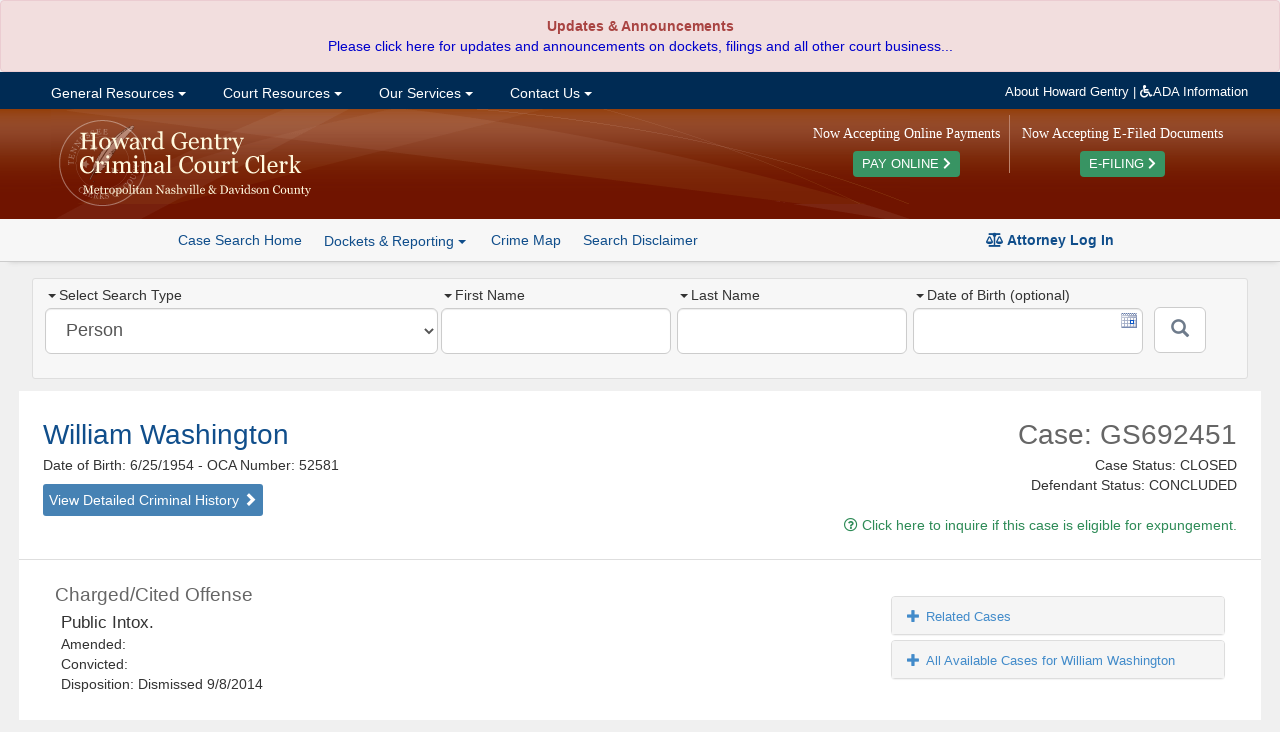

--- FILE ---
content_type: text/html; charset=utf-8
request_url: https://sci.ccc.nashville.gov/Search/CaseSearchDetails/1744727%5E4115632%5ECJIS/WILLIAM%5EWASHINGTON%5E06251954%5E52581/
body_size: 13257
content:
<!DOCTYPE html>
<html lang="en-US">
<head>
    <meta charset="utf-8" />
    <title>Details for Case: GS692451</title>

    <meta http-equiv="X-UA-Compatible" content="IE=Edge">
    <meta name="ROBOTS" content="NOARCHIVE" />
    <meta name="GOOGLEBOT" content="NOARCHIVE" />
    <meta name="msvalidate.01" content="9ABDA4069A55448DB5BCBFAA9135A271" />
    <link href="//netdna.bootstrapcdn.com/bootstrap/3.3.7/css/bootstrap.min.css" rel="stylesheet"/>

    <link href="/Content/themes/base/css?v=cCf_TYdOZn3cWs8Bu0ERnlo94fByyMpOIWiCTlckQ1U1" rel="stylesheet"/>

    <link href="/Content/yui-grids/css?v=_dG7Sm33SP-0VVLQtmXDRigYNiCCa8IS0jQm2lQW2tU1" rel="stylesheet"/>

    <link href="/Content/bvalidator?v=lrto5BDqgQwdZ_1wEtEHQi4RctfSG1Cp27BUbCShW9A1" rel="stylesheet"/>

    <link href="/Content/ccc/PublicCaseSearch_CCC-core?v=NGFuIYUuR3qk0cUZ5Sva5cSplXs4ULln6miPO5Fyx4s1" rel="stylesheet"/>

    <script src="//kit.fontawesome.com/b27f18a9ca.js" crossorigin="anonymous"></script>
    <script src="//code.jquery.com/jquery-1.10.2.min.js"></script>

    <script src="//code.jquery.com/ui/1.10.3/jquery-ui.min.js"></script>

    <script src="/bundles/jquery-unobtrusive?v=NoP57Bv5s_LS3QTJpKR8tiwyTwVmMiSBaUdDWF50NQ81"></script>

    <script src="//netdna.bootstrapcdn.com/bootstrap/3.3.7/js/bootstrap.min.js"></script>

    <script src="/bundles/Scripts/ccc/FormValidation?v=5XZt2AldZ3qtoP6kBfJM08ylN4MArM6tQz_wyGtb_YE1"></script>

    <script src="/Scripts/DataTables-1.9.4/media/js/jquery.dataTables.js"></script>

    <script src="//cdnjs.cloudflare.com/ajax/libs/moment.js/2.8.4/moment.min.js"></script>
    <script src="//cdn.datatables.net/plug-ins/1.10.12/sorting/datetime-moment.js"></script>
    <link href="//cdn-images.mailchimp.com/embedcode/horizontal-slim-10_7.css" rel="stylesheet" type="text/css" />
    <script src="/bundles/Scripts/ccc?v=qC4GM-KPfvFfO_aFog-jm10gkgTbkEKUmQg8-lxscc41"></script>



    <link rel="apple-touch-icon" sizes="76x76" href="/Content/ccc/images/icons/apple-touch-icon.png">
    <link rel="icon" type="image/png" href="/Content/ccc/images/icons/favicon-32x32.png" sizes="32x32">
    <link rel="icon" type="image/png" href="/Content/ccc/images/icons/favicon-16x16.png" sizes="16x16">
    <link rel="manifest" href="/Content/ccc/images/icons/manifest.json">
    <link rel="mask-icon" href="/Content/ccc/images/icons/safari-pinned-tab.svg" color="#5bbad5">
    <meta name="theme-color" content="#ffffff">
<!-- G4 Property-->
<!-- Google tag (gtag.js) -->
<script async src="https://www.googletagmanager.com/gtag/js?id=G-6Y9H8JMZ4H"></script>
<script>
    window.dataLayer = window.dataLayer || [];
    function gtag() { dataLayer.push(arguments); }
    gtag('js', new Date());

    gtag('config', 'G-6Y9H8JMZ4H');
</script>

</head>

<!--[if lt IE 8]>
<link href="/Content/ccc/ie7-and-down.css" rel="stylesheet" />
<![endif]-->
<!--[if IE 8]>
<link href="/Content/ccc/ie8.css" rel="stylesheet" />
<![endif]-->



<body>

<div id="Announcement">
    <div id="announcement">
        <div class="widget alert alert-danger" role="alert">
            <p style="text-align: center;">
                <strong>
                    Updates &amp; Announcements<br />
                </strong><a href="https://ccc.nashville.gov/announcements/">Please click here for updates and announcements on dockets, filings and all other court business...</a>
            </p>
        </div>
    </div>
</div>
<div id="nav-wrapper">

    <div class="yui3-g">

        <div id="nav-center">

            <div class="yui3-u-2-3">
                <div id="nav-container">
                    <!-- Menu -->
                    <ul class="nav navbar-nav">
                        <li class="dropdown">
                            <a href="#" class="dropdown-toggle" data-toggle="dropdown">&nbsp;General Resources <span class="caret"></span></a>
                            <ul class=" dropdown-menu">
                                <li><a title="Staff Directory" href="https://ccc.nashville.gov/general-resources/staff-directory/">Staff Directory</a></li>
                                <li><a title="FAQ&#039;s" href="https://ccc.nashville.gov/general-resources/faqs/">FAQ&#8217;s</a></li>
                                <li><a title="Useful Links" href="https://ccc.nashville.gov/general-resources/useful-links/">Useful Links</a></li>
                                <li><a title="Dockets &amp; Reporting" href="https://sci.ccc.nashville.gov/Reporting">Dockets &#038; Reporting</a></li>
                                <li><a title="General Sessions Court Schedule" href="http://gscourt.nashville.gov/general-information/court-schedule/">General Sessions Court Schedule</a></li>
                                <li><a title="Jail Docket Schedule" href="https://ccc.nashville.gov/general-resources/jail-docket-schedule/">Jail Docket Schedule</a></li>
                                <li><a title="Court Parking &amp; Directions" href="https://ccc.nashville.gov/general-resources/court-parking-directions/">Court Parking &#038; Directions</a></li>
                                <li><a title="Download Forms" href="https://ccc.nashville.gov/general-resources/forms/">Download Forms</a></li>
                            </ul>
                        </li>

                        <li class="dropdown">
                            <a href="#" class="dropdown-toggle" data-toggle="dropdown">&nbsp;Court Resources <span class="caret"></span></a>
                            <ul class=" dropdown-menu">
                                <li><a title="Search Case Information" href="https://sci.ccc.nashville.gov/">Search Case Information</a></li>
                                
                                <li><a title="Rules &amp; Procedures" href="https://ccc.nashville.gov/court-resources/rules-procedures/">Rules &#038; Procedures</a></li>
                                <li><a title="Rules &amp; Procedures" href="https://efile.nashville.gov/">E-Filing</a></li>
                            </ul>
                        </li>


                        <li class="dropdown">
                            <a href="#" class="dropdown-toggle" data-toggle="dropdown">&nbsp;Our Services <span class="caret"></span></a>
                            <ul class=" dropdown-menu">
                                <li><a title="Public Records Request" href="https://ccc.nashville.gov/public-records-request/">Public Records Request</a></li>
                                <li><a title="Metro Council Reports" href="https://ccc.nashville.gov/metro-council-reports/">Metro Council Reports</a></li>
                                <li><a title="Criminal Background Checks" href="https://ccc.nashville.gov/about-our-services/criminal-background-checks/">Criminal Background Checks</a></li>
                                <li><a title="Expungement Information" href="https://ccc.nashville.gov/about-our-services/expungement-information/">Expungement Information</a></li>
                                <li><a title="Preliminary Hearing Information" href="https://ccc.nashville.gov/about-our-services/preliminary-hearing-information/">Preliminary Hearing Information</a></li>
                                <li><a title="Drivers License Information" href="https://ccc.nashville.gov/general-resources/faqs/">Drivers License Information</a></li>
                                <li><a title="Pay Court Costs & Other Fees" href="https://ccc.nashville.gov/payment/">Make Payments Online </a></li>
                                <li><a title="Payment Information" href="https://ccc.nashville.gov/about-our-services/payment-information/">Payment Information</a></li>
                            </ul>
                        </li>


                        <li class="dropdown">
                            <a href="#" class="dropdown-toggle" data-toggle="dropdown">&nbsp;Contact Us <span class="caret"></span></a>
                            <ul class=" dropdown-menu">
                                <li><a title="About Howard Gentry" href="https://ccc.nashville.gov/howard-gentry/">About Howard Gentry</a></li>
                                <li><a title="Contact the Clerk" href="https://ccc.nashville.gov/contact-us/contact-the-clerk/">Contact the Clerk</a></li>
                                <li><a title="E-Blast" href="https://ccc.nashville.gov/subscribe-to-our-mailing-list/">Subscribe to Our Mailing List</a></li>
                                <li><a title="A.D.A Information" href="http://gscourt.nashville.gov/general-information/a-d-a-information/">A.D.A Information</a></li>
                            </ul>
                        </li>

                    </ul>

                    <!--/nav-->
                </div>
                <!--/nav-container-->
            </div>

            <div class="yui3-u-1-3">
                <ul id="top-band-links">
                    <li><a href="https://ccc.nashville.gov/howard-gentry/">About Howard Gentry</a></li>
                    <li> | </li>
                    <li><a target="_blank" href="http://gscourt.nashville.gov/general-information/a-d-a-information/"><i class="fa fa-wheelchair"></i>ADA Information</a></li>
                </ul>
            </div>
            <!--/1-4-->

        </div>

    </div>
</div>



<!-- Header -->
<div id="header-wrapper">

    <div class="yui3-g">
        <div id="header">
            <div class="yui3-u-1-3">
                <a href="https://ccc.nashville.gov/">
                    <img src="/Content/ccc/images/ccc-logo.png" alt="Criminal Court Clerk Logo" />
                </a>
            </div>
            <div class="yui3-u-2-3">

                <div id="home-efile-container" style="float:right;text-align:center;margin: 0 6px;">

                    <span class="home-efile-message" style="color: #FFF;font-family: Georgia, Times, Times New Roman, serif;font-size: 14px;font-style: normal;display:block;margin: 9px 0px;">Now Accepting E-Filed Documents</span>

                    <a href="https://efile.nashville.gov/" style="margin-top:6px;background:#389463;padding: 6px 9px; color: #FFF;-webkit-border-radius: 4px;-moz-border-radius: 4px;border-radius: 4px;font-size: 90%;">E-FILING <i class="fa fa-chevron-right" aria-hidden="true"></i></a>

                </div>

                <div id="home-payment-container" style="float:right;text-align:center;margin: 0 6px;padding-right: 9px;border-right: solid 1px #bc836c;">

                    <span class="home-payment-message" style="color: #FFF;font-family: Georgia, Times, Times New Roman, serif;font-size: 14px;font-style: normal;display:block;margin: 9px 0px;">Now Accepting Online Payments</span>

                    <a href="https://ccc.nashville.gov/payment/" style="margin-top:6px;background:#389463;padding: 6px 9px; color: #FFF;-webkit-border-radius: 4px;-moz-border-radius: 4px;border-radius: 4px;font-size: 90%;">PAY ONLINE <i class="fa fa-chevron-right" aria-hidden="true"></i></a>

                </div>

            </div>
        </div>

    </div>

        <div id="button-bar">
            <div class="center">

                <ul class="sub-nav-list">

                    <li><a class="button-bar-a-button" href="/Search/Search">Case Search Home</a></li>
                    <li>
                        <div class="btn-group">
                            <a role="button" class="case-search-sub-nav-dropdown dropdown-toggle" data-toggle="dropdown">
                                Dockets & Reporting  <span class="caret"></span>
                            </a>
                            <ul class="dropdown-menu">
                                <li><a href="/Reporting/GeneralSessionsScheduledAppearance">General Sessions Scheduled Appearance List</a></li>
                                <li><a href="/Reporting/TrialCourtScheduledAppearance">Trial Court Criminal Dockets</a></li>
                                <li><a href="/Reporting/ReviewDocketList">Review Docket List</a></li>
                                <li class="divider"></li>
                                <li><a href="/Reporting/DefendantBondMailingAddresses">Defendant Bond Mailing Addresses</a></li>
                                <li><a href="/Reporting/BondCompanyAppearance">Bond Company Appearance Report</a></li>
                                <li><a href="/Reporting/AttorneyClientCalendar">Attorney Client Calendar</a></li>
                            </ul>
                        </div>
                    </li>
                    <li><a href="/CrimeMap/Index">Crime Map</a></li>
                    <li><a href="javascript: void(0)" rel="search-disclaimer" data-toggle="popover" title="Search Disclaimer" data-contentwrapper="#search-disclaimer">Search Disclaimer</a></li>
                    <li>                    


</li>
                </ul>
                <span id="search-help-links">
                        <a href="/auth/"><i class="fas fa-balance-scale"></i><strong> Attorney Log In</strong></a>
                </span>
            </div>

        </div>
        <!--/#button-bar -->

</div>
<!--/header-wrapper-->


    <div id="main">
        



<div class="yui3-g">

    <div id="search-container">


        <div class="yui3-u-1-3">
            <div class="search-type-wrapper">
                <label><span class="caret"></span>Select Search Type </label>
                <select id="search-type" class="search-type form-control input-lg">
                    <option value="Name">Person</option>
                    <option value="Warrant">Case Number</option>

                    <option value="Complaint">Complaint/Incident Number</option>
                </select>
            </div>

        </div>

        <div class="yui3-u-2-3">

            <div id="Name" class="aform">
<form action="/Search/Search" class="validate" id="name-search-form" method="post" role="form">    <div class="yui3-g">

            <div class="yui3-u-7-24">
                <div class="name-search-field-wrapper">
                    <label for="firstName"><span class="caret"></span>First Name </label>
                    <input class="form-control input-lg" id="firstName" name="firstName" type="text" data-bvalidator-msg="Please enter a first name. A minimum of 2 letters is required." data-bvalidator="required,minlength[2],alpha" />
                </div>
            </div>
            <div class="yui3-u-7-24">
                <div class="name-search-field-wrapper">
                    <label for="lastName"><span class="caret"></span>Last Name </label>
                    <input class="form-control input-lg" id="lastName" name="lastName" type="text" data-bvalidator-msg="Please enter a last name." data-bvalidator="required,minlength[1]" />
                </div>
            </div>
            <div class="yui3-u-7-24">
                <div class="name-search-field-wrapper">
                    <label  for="birthday"><span class="caret"></span>Date of Birth (optional) </label>
                    <input class="form-control input-lg datepicker" type="text" id="birthday" name="birthday" data-bvalidator="date[mm/dd/yyyy]"  />
                </div>

            </div>
            <div class="yui3-u-1-12">

                <button class="btn btn-default btn-lg" type="submit" id="case-search-button" aria-label="Submit"><span class="glyphicon glyphicon-search"></span></button>

            </div>
        </div>
</form>
            </div>
            <div id="Warrant" class="aform hide">
<form action="/Search/SearchWarrant" class="form-inline validate" id="warrant-search-form" method="post" role="form">    <div class="yui3-g">

        <div class="yui3-u-7-8">
            <div class="field-wrapper">
                <label for="warrantNumber"><span class="caret"></span>Case Number </label>
                <input class="form-control input-lg" id="warrantNumber" name="warrantNumber" type="text" data-bvalidator-msg="Please enter a valid Warrant or Ticket number. A minimum of three characters is required." data-bvalidator="minlength[3],required" />
            </div>
        </div>
        <div class="yui3-u-1-8">
            <button class="btn btn-default btn-lg" type="submit" id="case-search-button" aria-label="Submit"><span class="glyphicon glyphicon-search"></span></button>
        </div>


    </div>
</form>


            </div>
            <div id="CriminalCase" class="aform hide">
<form action="/Search/SearchCriminalCase" class="form-inline validate" id="search-form" method="post" role="form">    <div class="yui3-g">

        <div class="yui3-u-7-24">
            <div class="name-search-field-wrapper">
                <label for="Part1"><span class="caret"></span>Criminal Case Number </label>
                <input class="form-control input-lg" id="Part1" name="Part1" type="text" data-bvalidator-msg="Please enter a valid 4 digit year, as in YYYY (ex. 1967)." data-bvalidator="required,number,minlength[4]" />
            </div>
        </div>
        <div class="yui3-u-7-24">
            <div class="name-search-field-wrapper">
                <label for="Part2">Part2</label>
                <input class="form-control input-lg" id="Part2" name="Part2" type="text" />
            </div>
        </div>
        <div class="yui3-u-7-24">
            <div class="name-search-field-wrapper">

                <label for="Part3">Part 3</label>
                <input class="form-control input-lg" id="Part3" name="Part3" type="text" />

            </div>
        </div>
        <div class="yui3-u-1-12">

            <button class="btn btn-default btn-lg" type="submit" id="case-search-button" aria-label="Submit"><span class="glyphicon glyphicon-search"></span></button>

        </div>
    </div>    
</form>
            </div>
            <div id="Complaint" class="aform hide">
<form action="/Search/SearchComplaintNumber" class="form-inline validate" id="complaint-search-form" method="post" role="form">    <div class="yui3-g">
        <div class="yui3-u-7-8">
            <div class="yui3-g">
                <div class="yui3-u-1-2">
                    <div class="field-wrapper">
                        <label for="ComplaintYear"><span class="caret"></span>Complaint Year </label>
                        <input class="form-control input-lg" id="ComplaintYear" name="ComplaintYear" type="text"  data-bvalidator-msg="Please enter a valid 4 digit year, as in YYYY (ex. 1967)." data-bvalidator="required,number,minlength[4]" />
                    </div>
                </div>
                <div class="yui3-u-1-2">
                    <div class="field-wrapper">
                        <label for="ComplaintNumber"><span class="caret"></span>Complaint Number </label>
                        <input class="form-control input-lg" id="ComplaintNumber" name="ComplaintNumber" type="text" data-bvalidator-msg="Please enter a valid complaint number." data-bvalidator="required,number,maxlength[7]" />
                    </div>
                </div>
            </div>
        </div>
        <div class="yui3-u-1-8">

            <button class="btn btn-default btn-lg" type="submit" id="case-search-button"  aria-label="Submit"><span class="glyphicon glyphicon-search"></span></button>

        </div>
    </div>    
</form>
            </div>


        </div>


    </div>
    <!--/search-container-->

</div>


        





    <div class="yui3-g">
        <div class="case-details-header">
            <div class="yui3-u-1-2">
                <div class="results-title">
                        <a href="/Search/CriminalHistory?P_CASE_IDENTIFIER=WILLIAM%5EWASHINGTON%5E06251954%5E52581" class="defendant-name-link" target="_blank">William Washington </a>
                    <br />
                    Date of Birth: 6/25/1954
                        <span>- OCA Number:</span> 52581                    <br />

                        <a href="/Search/CriminalHistory?P_CASE_IDENTIFIER=WILLIAM%5EWASHINGTON%5E06251954%5E52581" class="detailed-criminal-history-link" target="_blank">View Detailed Criminal History <span class="glyphicon glyphicon-chevron-right"></span></a>
                    

                </div>
            </div>
            <div class="yui3-u-1-2">
                <div id="case-info">
                    <span class="case-number">Case: GS692451</span>
                    <span class="case-status">
                        Case Status: CLOSED
                        <br />
                        Defendant Status: CONCLUDED

                        <br />

                                                <br />
                        <a href="https://ccc.nashville.gov/about-our-services/expungement-information/?fname=William&amp;lname=Washington&amp;dob=6/25/1954&amp;caseNum=GS692451" style="color:#2E8B57;"><i class="far fa-question-circle"></i> Click here to inquire if this case is eligible for expungement.</a>

                    </span>
                </div>
            </div>
        </div>

    </div>

<div class="yui3-g">

    <div class="case-details-panel-group">

        <div class="yui3-u-2-3">

            <ul>
                        <li class="case-detail-sub-listing">
                            Charged/Cited Offense
                        </li>
                        <li>
                            <span class="spacer12"></span><span class="charge-description">

                                Public Intox.
                            </span>


                        </li>
                        <li>
                            <span class="spacer12"></span>
                            Amended:
&nbsp;

                        </li>
                        <li>
                            <span class="spacer12"></span>
                            Convicted:

&nbsp;
                        </li>
                        <li>
                            <span class="spacer12"></span>Disposition: Dismissed 9/8/2014
                        </li>

            </ul>





                <ul>

                    <li class="case-detail-sub-listing">Bond</li>
                        <li>
                            <span class="spacer12"></span>Amount: $500

                        </li>
                </ul>



                <ul>
                    <li class="case-detail-sub-listing">Attorney </li>
                        <li><span class="spacer12"></span></li>
                        <li><span class="spacer12"></span><a href="#" id="aormodal" data-toggle="modal" data-target="#aorform"><span class="glyphicon glyphicon-user"></span>&nbsp;Attorney Of Record Request </a></li>

                </ul>

                <ul>
                    <li class="case-detail-sub-listing">Appearance Details</li>
                </ul>
                        <ul>
                            <li>

                                <span class="spacer12"></span><a id="show-past-appearances"><span id="past-appearance-toggle" class="glyphicon glyphicon-plus pad8"></span>Show Past Appearances</a>
                            </li>
                        </ul>
                <ul id="appearance-history">

                                <li style="padding: 5px;"></li>
                                <li><span class="spacer12"></span><strong>Appeared:</strong> 9/8/2014, 1:30 PM</li>
                                <li><span class="spacer12"></span><strong>Judge:</strong>  Turner, Dianne </li>
                                <li><span class="spacer12"></span><strong>Court Room:</strong> Birch Bldg, Court Room 3C</li>
                                <li><span class="spacer12"></span><strong>Reason: </strong>Review</li>
                </ul>





        </div>

        <div class="yui3-u-1-3">

            <div id="case-sidebar">
                <div class="panel-group" id="accordion">



                                <div class="panel panel-default">
                                    <div class="panel-heading">
                                        <h4 class="panel-title accordian-collapse-link">
                                            <a data-toggle="collapse" data-parent="#accordion" href="#collapseOne" class="accordian-collapse-link">
                                                <span class="glyphicon glyphicon-plus pad8"></span>Related Cases
                                            </a>
                                        </h4>
                                    </div>
                                    <div id="collapseOne" class="panel-collapse collapse">
                                        <div class="panel-body">
                                            <ul id="associated-cases-list">

                                                            <li><span class="spacer12"></span>Name: William Washington</li>
                                                            <li class="list-divider"><span class="spacer12"></span>Case:<a href="/Search/CaseSearchDetails/1744726%5E4115630%5ECJIS/WILLIAM%5EWASHINGTON%5E06251954%5E52581/"> GS692452</a></li>


                                            </ul>

                                        </div>
                                    </div>
                                </div>



                            <div class="panel panel-default">
                                <div class="panel-heading">



                                    <h4 class="panel-title accordian-collapse-link">
                                            <a data-toggle="collapse" data-parent="#accordion" href="#collapseTwo" class=""><span class="glyphicon glyphicon-plus pad8"></span>All Available Cases for William Washington </a>
                                    </h4>
                                </div>
                                <div id="collapseTwo" class="panel-collapse collapse">
                                    <div class="panel-body">
                                        <ul id="available-cases-list">



                                                    <li>Case: <a href="/Search/CaseSearchDetails/1165011%5E2972953%5ECJIS/FREDDIE%5EWASHINGTON%5E06251954%5E52581/">GS529016</a></li>
                                                    <li>Status: <a href="/Search/CaseSearchDetails/1165011%5E2972953%5ECJIS/FREDDIE%5EWASHINGTON%5E06251954%5E52581/">CLOSED</a></li>
                                                    <li class="list-divider">
                                                        Disposition:

                                                            <a href="/Search/CaseSearchDetails/1165011%5E2972953%5ECJIS/FREDDIE%5EWASHINGTON%5E06251954%5E52581/">Guilty</a>

                                                        


                                                    </li>
                                                    <li>Case: <a href="/Search/CaseSearchDetails/1165012%5E2972955%5ECJIS/FREDDIE%5EWASHINGTON%5E06251954%5E52581/">GS529017</a></li>
                                                    <li>Status: <a href="/Search/CaseSearchDetails/1165012%5E2972955%5ECJIS/FREDDIE%5EWASHINGTON%5E06251954%5E52581/">CLOSED</a></li>
                                                    <li class="list-divider">
                                                        Disposition:

                                                            <a href="/Search/CaseSearchDetails/1165012%5E2972955%5ECJIS/FREDDIE%5EWASHINGTON%5E06251954%5E52581/">Dismissed</a>

                                                        


                                                    </li>
                                                    <li>Case: <a href="/Search/CaseSearchDetails/1239227%5E3125195%5ECJIS/WILLIAM%5EWASHINGTON%5E06251954%5E52581/">GS551359</a></li>
                                                    <li>Status: <a href="/Search/CaseSearchDetails/1239227%5E3125195%5ECJIS/WILLIAM%5EWASHINGTON%5E06251954%5E52581/">CLOSED</a></li>
                                                    <li class="list-divider">
                                                        Disposition:

                                                            <a href="/Search/CaseSearchDetails/1239227%5E3125195%5ECJIS/WILLIAM%5EWASHINGTON%5E06251954%5E52581/">Guilty</a>

                                                        


                                                    </li>
                                                    <li>Case: <a href="/Search/CaseSearchDetails/1239228%5E3125197%5ECJIS/WILLIAM%5EWASHINGTON%5E06251954%5E52581/">GS551360</a></li>
                                                    <li>Status: <a href="/Search/CaseSearchDetails/1239228%5E3125197%5ECJIS/WILLIAM%5EWASHINGTON%5E06251954%5E52581/">CLOSED</a></li>
                                                    <li class="list-divider">
                                                        Disposition:

                                                            <a href="/Search/CaseSearchDetails/1239228%5E3125197%5ECJIS/WILLIAM%5EWASHINGTON%5E06251954%5E52581/">Guilty</a>

                                                        


                                                    </li>
                                                    <li>Case: <a href="/Search/CaseSearchDetails/1242188%5E3132411%5ECJIS/WILLIAM%5EWASHINGTON%5E06251954%5E52581/">GS552488</a></li>
                                                    <li>Status: <a href="/Search/CaseSearchDetails/1242188%5E3132411%5ECJIS/WILLIAM%5EWASHINGTON%5E06251954%5E52581/">CLOSED</a></li>
                                                    <li class="list-divider">
                                                        Disposition:

                                                            <a href="/Search/CaseSearchDetails/1242188%5E3132411%5ECJIS/WILLIAM%5EWASHINGTON%5E06251954%5E52581/">Dismissed</a>

                                                        


                                                    </li>
                                                    <li>Case: <a href="/Search/CaseSearchDetails/1264688%5E3181094%5ECJIS/WILLIAM%5EWASHINGTON%5E06251954%5E52581/">GS559947</a></li>
                                                    <li>Status: <a href="/Search/CaseSearchDetails/1264688%5E3181094%5ECJIS/WILLIAM%5EWASHINGTON%5E06251954%5E52581/">CLOSED</a></li>
                                                    <li class="list-divider">
                                                        Disposition:

                                                            <a href="/Search/CaseSearchDetails/1264688%5E3181094%5ECJIS/WILLIAM%5EWASHINGTON%5E06251954%5E52581/">Guilty</a>

                                                        


                                                    </li>
                                                    <li>Case: <a href="/Search/CaseSearchDetails/1264759%5E3181308%5ECJIS/WILLIAM%5EWASHINGTON%5E06251954%5E52581/">GS559951</a></li>
                                                    <li>Status: <a href="/Search/CaseSearchDetails/1264759%5E3181308%5ECJIS/WILLIAM%5EWASHINGTON%5E06251954%5E52581/">CLOSED</a></li>
                                                    <li class="list-divider">
                                                        Disposition:

                                                            <a href="/Search/CaseSearchDetails/1264759%5E3181308%5ECJIS/WILLIAM%5EWASHINGTON%5E06251954%5E52581/">Dismissed</a>

                                                        


                                                    </li>
                                                    <li>Case: <a href="/Search/CaseSearchDetails/1455491%5E3483919%5ECJIS/WILLIAM%5EWASHINGTON%5E06251954%5E52581/">GS593304</a></li>
                                                    <li>Status: <a href="/Search/CaseSearchDetails/1455491%5E3483919%5ECJIS/WILLIAM%5EWASHINGTON%5E06251954%5E52581/">CLOSED</a></li>
                                                    <li class="list-divider">
                                                        Disposition:

                                                            <a href="/Search/CaseSearchDetails/1455491%5E3483919%5ECJIS/WILLIAM%5EWASHINGTON%5E06251954%5E52581/">Guilty</a>

                                                        


                                                    </li>
                                                    <li>Case: <a href="/Search/CaseSearchDetails/1455490%5E3483916%5ECJIS/WILLIAM%5EWASHINGTON%5E06251954%5E52581/">GS593305</a></li>
                                                    <li>Status: <a href="/Search/CaseSearchDetails/1455490%5E3483916%5ECJIS/WILLIAM%5EWASHINGTON%5E06251954%5E52581/">CLOSED</a></li>
                                                    <li class="list-divider">
                                                        Disposition:

                                                            <a href="/Search/CaseSearchDetails/1455490%5E3483916%5ECJIS/WILLIAM%5EWASHINGTON%5E06251954%5E52581/">Dismissed</a>

                                                        


                                                    </li>
                                                    <li>Case: <a href="/Search/CaseSearchDetails/1473947%5E3525351%5ECJIS/WILLIAM%5EWASHINGTON%5E06251954%5E52581/">GS599932</a></li>
                                                    <li>Status: <a href="/Search/CaseSearchDetails/1473947%5E3525351%5ECJIS/WILLIAM%5EWASHINGTON%5E06251954%5E52581/">CLOSED</a></li>
                                                    <li class="list-divider">
                                                        Disposition:

                                                            <a href="/Search/CaseSearchDetails/1473947%5E3525351%5ECJIS/WILLIAM%5EWASHINGTON%5E06251954%5E52581/">Guilty</a>

                                                        


                                                    </li>
                                                    <li>Case: <a href="/Search/CaseSearchDetails/1473948%5E3525353%5ECJIS/WILLIAM%5EWASHINGTON%5E06251954%5E52581/">GS599933</a></li>
                                                    <li>Status: <a href="/Search/CaseSearchDetails/1473948%5E3525353%5ECJIS/WILLIAM%5EWASHINGTON%5E06251954%5E52581/">CLOSED</a></li>
                                                    <li class="list-divider">
                                                        Disposition:

                                                            <a href="/Search/CaseSearchDetails/1473948%5E3525353%5ECJIS/WILLIAM%5EWASHINGTON%5E06251954%5E52581/">Dismissed</a>

                                                        


                                                    </li>
                                                    <li>Case: <a href="/Search/CaseSearchDetails/1473949%5E3525355%5ECJIS/WILLIAM%5EWASHINGTON%5E06251954%5E52581/">GS599934</a></li>
                                                    <li>Status: <a href="/Search/CaseSearchDetails/1473949%5E3525355%5ECJIS/WILLIAM%5EWASHINGTON%5E06251954%5E52581/">CLOSED</a></li>
                                                    <li class="list-divider">
                                                        Disposition:

                                                            <a href="/Search/CaseSearchDetails/1473949%5E3525355%5ECJIS/WILLIAM%5EWASHINGTON%5E06251954%5E52581/">Dismissed</a>

                                                        


                                                    </li>
                                                    <li>Case: <a href="/Search/CaseSearchDetails/1498868%5E3584626%5ECJIS/WILLIAM%5EWASHINGTON%5E06251954%5E52581/">GS609467</a></li>
                                                    <li>Status: <a href="/Search/CaseSearchDetails/1498868%5E3584626%5ECJIS/WILLIAM%5EWASHINGTON%5E06251954%5E52581/">CLOSED</a></li>
                                                    <li class="list-divider">
                                                        Disposition:

                                                            <a href="/Search/CaseSearchDetails/1498868%5E3584626%5ECJIS/WILLIAM%5EWASHINGTON%5E06251954%5E52581/">Dismissed</a>

                                                        


                                                    </li>
                                                    <li>Case: <a href="/Search/CaseSearchDetails/1583468%5E3757593%5ECJIS/WILLIAM%5EWASHINGTON%5E06251954%5E52581/">GS635632</a></li>
                                                    <li>Status: <a href="/Search/CaseSearchDetails/1583468%5E3757593%5ECJIS/WILLIAM%5EWASHINGTON%5E06251954%5E52581/">CLOSED</a></li>
                                                    <li class="list-divider">
                                                        Disposition:

                                                            <a href="/Search/CaseSearchDetails/1583468%5E3757593%5ECJIS/WILLIAM%5EWASHINGTON%5E06251954%5E52581/">Dismissed</a>

                                                        


                                                    </li>
                                                    <li>Case: <a href="/Search/CaseSearchDetails/1584250%5E3759272%5ECJIS/WILLIAM%5EWASHINGTON%5E06251954%5E52581/">GS635837</a></li>
                                                    <li>Status: <a href="/Search/CaseSearchDetails/1584250%5E3759272%5ECJIS/WILLIAM%5EWASHINGTON%5E06251954%5E52581/">CLOSED</a></li>
                                                    <li class="list-divider">
                                                        Disposition:

                                                            <a href="/Search/CaseSearchDetails/1584250%5E3759272%5ECJIS/WILLIAM%5EWASHINGTON%5E06251954%5E52581/">Dismissed</a>

                                                        


                                                    </li>
                                                    <li>Case: <a href="/Search/CaseSearchDetails/1587974%5E3767724%5ECJIS/WILLIAM%5EWASHINGTON%5E06251954%5E52581/">GS637269</a></li>
                                                    <li>Status: <a href="/Search/CaseSearchDetails/1587974%5E3767724%5ECJIS/WILLIAM%5EWASHINGTON%5E06251954%5E52581/">CLOSED</a></li>
                                                    <li class="list-divider">
                                                        Disposition:

                                                            <a href="/Search/CaseSearchDetails/1587974%5E3767724%5ECJIS/WILLIAM%5EWASHINGTON%5E06251954%5E52581/">Dismissed</a>

                                                        


                                                    </li>
                                                    <li>Case: <a href="/Search/CaseSearchDetails/1589968%5E3772253%5ECJIS/WILLIAM%5EWASHINGTON%5E06251954%5E52581/">GS638071</a></li>
                                                    <li>Status: <a href="/Search/CaseSearchDetails/1589968%5E3772253%5ECJIS/WILLIAM%5EWASHINGTON%5E06251954%5E52581/">CLOSED</a></li>
                                                    <li class="list-divider">
                                                        Disposition:

                                                            <a href="/Search/CaseSearchDetails/1589968%5E3772253%5ECJIS/WILLIAM%5EWASHINGTON%5E06251954%5E52581/">Guilty</a>

                                                        


                                                    </li>
                                                    <li>Case: <a href="/Search/CaseSearchDetails/1591409%5E3775521%5ECJIS/WILLIAM%5EWASHINGTON%5E06251954%5E52581/">GS638544</a></li>
                                                    <li>Status: <a href="/Search/CaseSearchDetails/1591409%5E3775521%5ECJIS/WILLIAM%5EWASHINGTON%5E06251954%5E52581/">CLOSED</a></li>
                                                    <li class="list-divider">
                                                        Disposition:

                                                            <a href="/Search/CaseSearchDetails/1591409%5E3775521%5ECJIS/WILLIAM%5EWASHINGTON%5E06251954%5E52581/">Dismissed</a>

                                                        


                                                    </li>
                                                    <li>Case: <a href="/Search/CaseSearchDetails/1594049%5E3781551%5ECJIS/WILLIAM%5EWASHINGTON%5E06251954%5E52581/">GS639557</a></li>
                                                    <li>Status: <a href="/Search/CaseSearchDetails/1594049%5E3781551%5ECJIS/WILLIAM%5EWASHINGTON%5E06251954%5E52581/">CLOSED</a></li>
                                                    <li class="list-divider">
                                                        Disposition:

                                                            <a href="/Search/CaseSearchDetails/1594049%5E3781551%5ECJIS/WILLIAM%5EWASHINGTON%5E06251954%5E52581/">Guilty</a>

                                                        


                                                    </li>
                                                    <li>Case: <a href="/Search/CaseSearchDetails/1595496%5E3784990%5ECJIS/WILLIAM%5EWASHINGTON%5E06251954%5E52581/">GS640115</a></li>
                                                    <li>Status: <a href="/Search/CaseSearchDetails/1595496%5E3784990%5ECJIS/WILLIAM%5EWASHINGTON%5E06251954%5E52581/">CLOSED</a></li>
                                                    <li class="list-divider">
                                                        Disposition:

                                                            <a href="/Search/CaseSearchDetails/1595496%5E3784990%5ECJIS/WILLIAM%5EWASHINGTON%5E06251954%5E52581/">Dismissed</a>

                                                        


                                                    </li>
                                                    <li>Case: <a href="/Search/CaseSearchDetails/1598954%5E3792469%5ECJIS/WILLIAM%5EWASHINGTON%5E06251954%5E52581/">GS641207</a></li>
                                                    <li>Status: <a href="/Search/CaseSearchDetails/1598954%5E3792469%5ECJIS/WILLIAM%5EWASHINGTON%5E06251954%5E52581/">CLOSED</a></li>
                                                    <li class="list-divider">
                                                        Disposition:

                                                            <a href="/Search/CaseSearchDetails/1598954%5E3792469%5ECJIS/WILLIAM%5EWASHINGTON%5E06251954%5E52581/">Dismissed</a>

                                                        


                                                    </li>
                                                    <li>Case: <a href="/Search/CaseSearchDetails/1610270%5E3817722%5ECJIS/WILLIAM%5EWASHINGTON%5E06251954%5E52581/">GS645211</a></li>
                                                    <li>Status: <a href="/Search/CaseSearchDetails/1610270%5E3817722%5ECJIS/WILLIAM%5EWASHINGTON%5E06251954%5E52581/">CLOSED</a></li>
                                                    <li class="list-divider">
                                                        Disposition:

                                                            <a href="/Search/CaseSearchDetails/1610270%5E3817722%5ECJIS/WILLIAM%5EWASHINGTON%5E06251954%5E52581/">Guilty</a>

                                                        


                                                    </li>
                                                    <li>Case: <a href="/Search/CaseSearchDetails/1639682%5E3883434%5ECJIS/WILLIAM%5EWASHINGTON%5E06251954%5E52581/">GS655241</a></li>
                                                    <li>Status: <a href="/Search/CaseSearchDetails/1639682%5E3883434%5ECJIS/WILLIAM%5EWASHINGTON%5E06251954%5E52581/">CLOSED</a></li>
                                                    <li class="list-divider">
                                                        Disposition:

                                                            <a href="/Search/CaseSearchDetails/1639682%5E3883434%5ECJIS/WILLIAM%5EWASHINGTON%5E06251954%5E52581/">Guilty</a>

                                                        


                                                    </li>
                                                    <li>Case: <a href="/Search/CaseSearchDetails/1639683%5E3883436%5ECJIS/WILLIAM%5EWASHINGTON%5E06251954%5E52581/">GS655242</a></li>
                                                    <li>Status: <a href="/Search/CaseSearchDetails/1639683%5E3883436%5ECJIS/WILLIAM%5EWASHINGTON%5E06251954%5E52581/">CLOSED</a></li>
                                                    <li class="list-divider">
                                                        Disposition:

                                                            <a href="/Search/CaseSearchDetails/1639683%5E3883436%5ECJIS/WILLIAM%5EWASHINGTON%5E06251954%5E52581/">Dismissed</a>

                                                        


                                                    </li>
                                                    <li>Case: <a href="/Search/CaseSearchDetails/1639686%5E3883443%5ECJIS/WILLIAM%5EWASHINGTON%5E06251954%5E52581/">GS655243</a></li>
                                                    <li>Status: <a href="/Search/CaseSearchDetails/1639686%5E3883443%5ECJIS/WILLIAM%5EWASHINGTON%5E06251954%5E52581/">CLOSED</a></li>
                                                    <li class="list-divider">
                                                        Disposition:

                                                            <a href="/Search/CaseSearchDetails/1639686%5E3883443%5ECJIS/WILLIAM%5EWASHINGTON%5E06251954%5E52581/">Dismissed</a>

                                                        


                                                    </li>
                                                    <li>Case: <a href="/Search/CaseSearchDetails/1701145%5E4016122%5ECJIS/WILLIAM%5EWASHINGTON%5E06251954%5E52581/">GS675981</a></li>
                                                    <li>Status: <a href="/Search/CaseSearchDetails/1701145%5E4016122%5ECJIS/WILLIAM%5EWASHINGTON%5E06251954%5E52581/">CLOSED</a></li>
                                                    <li class="list-divider">
                                                        Disposition:

                                                            <a href="/Search/CaseSearchDetails/1701145%5E4016122%5ECJIS/WILLIAM%5EWASHINGTON%5E06251954%5E52581/">Dismissed</a>

                                                        


                                                    </li>
                                                    <li>Case: <a href="/Search/CaseSearchDetails/1719380%5E4051473%5ECJIS/WILLIAM%5EWASHINGTON%5E06251954%5E52581/">GS681529</a></li>
                                                    <li>Status: <a href="/Search/CaseSearchDetails/1719380%5E4051473%5ECJIS/WILLIAM%5EWASHINGTON%5E06251954%5E52581/">CLOSED</a></li>
                                                    <li class="list-divider">
                                                        Disposition:

                                                            <a href="/Search/CaseSearchDetails/1719380%5E4051473%5ECJIS/WILLIAM%5EWASHINGTON%5E06251954%5E52581/">Dismissed</a>

                                                        


                                                    </li>
                                                    <li>Case: <a href="/Search/CaseSearchDetails/1719888%5E4052682%5ECJIS/WILLIAM%5EWASHINGTON%5E06251954%5E52581/">GS681678</a></li>
                                                    <li>Status: <a href="/Search/CaseSearchDetails/1719888%5E4052682%5ECJIS/WILLIAM%5EWASHINGTON%5E06251954%5E52581/">CLOSED</a></li>
                                                    <li class="list-divider">
                                                        Disposition:

                                                            <a href="/Search/CaseSearchDetails/1719888%5E4052682%5ECJIS/WILLIAM%5EWASHINGTON%5E06251954%5E52581/">Guilty</a>

                                                        


                                                    </li>
                                                    <li>Case: <a href="/Search/CaseSearchDetails/1720959%5E4055555%5ECJIS/WILLIAM%5EWASHINGTON%5E06251954%5E52581/">GS682201</a></li>
                                                    <li>Status: <a href="/Search/CaseSearchDetails/1720959%5E4055555%5ECJIS/WILLIAM%5EWASHINGTON%5E06251954%5E52581/">CLOSED</a></li>
                                                    <li class="list-divider">
                                                        Disposition:

                                                            <a href="/Search/CaseSearchDetails/1720959%5E4055555%5ECJIS/WILLIAM%5EWASHINGTON%5E06251954%5E52581/">Dismissed</a>

                                                        


                                                    </li>
                                                    <li>Case: <a href="/Search/CaseSearchDetails/1722954%5E4059992%5ECJIS/WILLIAM%5EWASHINGTON%5E06251954%5E52581/">GS682992</a></li>
                                                    <li>Status: <a href="/Search/CaseSearchDetails/1722954%5E4059992%5ECJIS/WILLIAM%5EWASHINGTON%5E06251954%5E52581/">CLOSED</a></li>
                                                    <li class="list-divider">
                                                        Disposition:

                                                            <a href="/Search/CaseSearchDetails/1722954%5E4059992%5ECJIS/WILLIAM%5EWASHINGTON%5E06251954%5E52581/">Dismissed</a>

                                                        


                                                    </li>
                                                    <li>Case: <a href="/Search/CaseSearchDetails/1732570%5E4084578%5ECJIS/WILLIAM%5EWASHINGTON%5E06251954%5E52581/">GS687148</a></li>
                                                    <li>Status: <a href="/Search/CaseSearchDetails/1732570%5E4084578%5ECJIS/WILLIAM%5EWASHINGTON%5E06251954%5E52581/">CLOSED</a></li>
                                                    <li class="list-divider">
                                                        Disposition:

                                                            <a href="/Search/CaseSearchDetails/1732570%5E4084578%5ECJIS/WILLIAM%5EWASHINGTON%5E06251954%5E52581/">Guilty</a>

                                                        


                                                    </li>
                                                    <li>Case: <a href="/Search/CaseSearchDetails/1737581%5E4097435%5ECJIS/WILLIAM%5EWASHINGTON%5E06251954%5E52581/">GS689315</a></li>
                                                    <li>Status: <a href="/Search/CaseSearchDetails/1737581%5E4097435%5ECJIS/WILLIAM%5EWASHINGTON%5E06251954%5E52581/">CLOSED</a></li>
                                                    <li class="list-divider">
                                                        Disposition:

                                                            <a href="/Search/CaseSearchDetails/1737581%5E4097435%5ECJIS/WILLIAM%5EWASHINGTON%5E06251954%5E52581/">Dismissed</a>

                                                        


                                                    </li>
                                                    <li>Case: <a href="/Search/CaseSearchDetails/1740177%5E4104051%5ECJIS/WILLIAM%5EWASHINGTON%5E06251954%5E52581/">GS690444</a></li>
                                                    <li>Status: <a href="/Search/CaseSearchDetails/1740177%5E4104051%5ECJIS/WILLIAM%5EWASHINGTON%5E06251954%5E52581/">CLOSED</a></li>
                                                    <li class="list-divider">
                                                        Disposition:

                                                            <a href="/Search/CaseSearchDetails/1740177%5E4104051%5ECJIS/WILLIAM%5EWASHINGTON%5E06251954%5E52581/">Guilty</a>

                                                        


                                                    </li>
                                                    <li>Case: <a href="/Search/CaseSearchDetails/1744726%5E4115630%5ECJIS/WILLIAM%5EWASHINGTON%5E06251954%5E52581/">GS692452</a></li>
                                                    <li>Status: <a href="/Search/CaseSearchDetails/1744726%5E4115630%5ECJIS/WILLIAM%5EWASHINGTON%5E06251954%5E52581/">CLOSED</a></li>
                                                    <li class="list-divider">
                                                        Disposition:

                                                            <a href="/Search/CaseSearchDetails/1744726%5E4115630%5ECJIS/WILLIAM%5EWASHINGTON%5E06251954%5E52581/">Dismissed</a>

                                                        


                                                    </li>
                                                    <li>Case: <a href="/Search/CaseSearchDetails/1746572%5E4120324%5ECJIS/WILLIAM%5EWASHINGTON%5E06251954%5E52581/">GS693160</a></li>
                                                    <li>Status: <a href="/Search/CaseSearchDetails/1746572%5E4120324%5ECJIS/WILLIAM%5EWASHINGTON%5E06251954%5E52581/">CLOSED</a></li>
                                                    <li class="list-divider">
                                                        Disposition:

                                                            <a href="/Search/CaseSearchDetails/1746572%5E4120324%5ECJIS/WILLIAM%5EWASHINGTON%5E06251954%5E52581/">Dismissed</a>

                                                        


                                                    </li>
                                                    <li>Case: <a href="/Search/CaseSearchDetails/1755665%5E4143639%5ECJIS/WILLIAM%5EWASHINGTON%5E06251954%5E52581/">GS696938</a></li>
                                                    <li>Status: <a href="/Search/CaseSearchDetails/1755665%5E4143639%5ECJIS/WILLIAM%5EWASHINGTON%5E06251954%5E52581/">CLOSED</a></li>
                                                    <li class="list-divider">
                                                        Disposition:

                                                            <a href="/Search/CaseSearchDetails/1755665%5E4143639%5ECJIS/WILLIAM%5EWASHINGTON%5E06251954%5E52581/">Dismissed</a>

                                                        


                                                    </li>
                                                    <li>Case: <a href="/Search/CaseSearchDetails/1826812%5E4324597%5ECJIS/WILLIAM%5EWASHINGTON%5E06251954%5E52581/">GS728532</a></li>
                                                    <li>Status: <a href="/Search/CaseSearchDetails/1826812%5E4324597%5ECJIS/WILLIAM%5EWASHINGTON%5E06251954%5E52581/">CLOSED</a></li>
                                                    <li class="list-divider">
                                                        Disposition:

                                                            <a href="/Search/CaseSearchDetails/1826812%5E4324597%5ECJIS/WILLIAM%5EWASHINGTON%5E06251954%5E52581/">Guilty</a>

                                                        


                                                    </li>
                                                    <li>Case: <a href="/Search/CaseSearchDetails/1826813%5E4324599%5ECJIS/WILLIAM%5EWASHINGTON%5E06251954%5E52581/">GS728533</a></li>
                                                    <li>Status: <a href="/Search/CaseSearchDetails/1826813%5E4324599%5ECJIS/WILLIAM%5EWASHINGTON%5E06251954%5E52581/">CLOSED</a></li>
                                                    <li class="list-divider">
                                                        Disposition:

                                                            <a href="/Search/CaseSearchDetails/1826813%5E4324599%5ECJIS/WILLIAM%5EWASHINGTON%5E06251954%5E52581/">Dismissed</a>

                                                        


                                                    </li>
                                                    <li>Case: <a href="/Search/CaseSearchDetails/1831598%5E4336747%5ECJIS/WILLIAM%5EWASHINGTON%5E06251954%5E52581/">GS730698</a></li>
                                                    <li>Status: <a href="/Search/CaseSearchDetails/1831598%5E4336747%5ECJIS/WILLIAM%5EWASHINGTON%5E06251954%5E52581/">CLOSED</a></li>
                                                    <li class="list-divider">
                                                        Disposition:

                                                            <a href="/Search/CaseSearchDetails/1831598%5E4336747%5ECJIS/WILLIAM%5EWASHINGTON%5E06251954%5E52581/">Guilty</a>

                                                        


                                                    </li>
                                                    <li>Case: <a href="/Search/CaseSearchDetails/1834087%5E4342828%5ECJIS/WILLIAM%5EWASHINGTON%5E06251954%5E52581/">GS731729</a></li>
                                                    <li>Status: <a href="/Search/CaseSearchDetails/1834087%5E4342828%5ECJIS/WILLIAM%5EWASHINGTON%5E06251954%5E52581/">CLOSED</a></li>
                                                    <li class="list-divider">
                                                        Disposition:

                                                            <a href="/Search/CaseSearchDetails/1834087%5E4342828%5ECJIS/WILLIAM%5EWASHINGTON%5E06251954%5E52581/">Dismissed Request of State</a>

                                                        


                                                    </li>
                                                    <li>Case: <a href="/Search/CaseSearchDetails/1843296%5E4366561%5ECJIS/WILLIAM%5EWASHINGTON%5E06251954%5E52581/">GS735919</a></li>
                                                    <li>Status: <a href="/Search/CaseSearchDetails/1843296%5E4366561%5ECJIS/WILLIAM%5EWASHINGTON%5E06251954%5E52581/">CLOSED</a></li>
                                                    <li class="list-divider">
                                                        Disposition:

                                                            <a href="/Search/CaseSearchDetails/1843296%5E4366561%5ECJIS/WILLIAM%5EWASHINGTON%5E06251954%5E52581/">Guilty - Lesser Charge</a>

                                                        


                                                    </li>
                                                    <li>Case: <a href="/Search/CaseSearchDetails/1908344%5E4531710%5ECJIS/WILLIAM%5EWASHINGTON%5E06251954%5E52581/">GS764838</a></li>
                                                    <li>Status: <a href="/Search/CaseSearchDetails/1908344%5E4531710%5ECJIS/WILLIAM%5EWASHINGTON%5E06251954%5E52581/">CLOSED</a></li>
                                                    <li class="list-divider">
                                                        Disposition:

                                                            <a href="/Search/CaseSearchDetails/1908344%5E4531710%5ECJIS/WILLIAM%5EWASHINGTON%5E06251954%5E52581/">Guilty</a>

                                                        


                                                    </li>
                                                    <li>Case: <a href="/Search/CaseSearchDetails/1912197%5E4541239%5ECJIS/WILLIAM%5EWASHINGTON%5E06251954%5E52581/">GS766325</a></li>
                                                    <li>Status: <a href="/Search/CaseSearchDetails/1912197%5E4541239%5ECJIS/WILLIAM%5EWASHINGTON%5E06251954%5E52581/">CLOSED</a></li>
                                                    <li class="list-divider">
                                                        Disposition:

                                                            <a href="/Search/CaseSearchDetails/1912197%5E4541239%5ECJIS/WILLIAM%5EWASHINGTON%5E06251954%5E52581/">Guilty</a>

                                                        


                                                    </li>
                                                    <li>Case: <a href="/Search/CaseSearchDetails/1943301%5E4618859%5ECJIS/WILLIAM%5EWASHINGTON%5E06251954%5E52581/">GS779268</a></li>
                                                    <li>Status: <a href="/Search/CaseSearchDetails/1943301%5E4618859%5ECJIS/WILLIAM%5EWASHINGTON%5E06251954%5E52581/">CLOSED</a></li>
                                                    <li class="list-divider">
                                                        Disposition:

                                                            <a href="/Search/CaseSearchDetails/1943301%5E4618859%5ECJIS/WILLIAM%5EWASHINGTON%5E06251954%5E52581/">Dismissed</a>

                                                        


                                                    </li>
                                                    <li>Case: <a href="/Search/CaseSearchDetails/1438360%5E3451552%5ECJIS/WILLIAM%5EWASHINGTON%5E06251934%5E52581/">SC1009865</a></li>
                                                    <li>Status: <a href="/Search/CaseSearchDetails/1438360%5E3451552%5ECJIS/WILLIAM%5EWASHINGTON%5E06251934%5E52581/">CLOSED</a></li>
                                                    <li class="list-divider">
                                                        Disposition:

                                                            <a href="/Search/CaseSearchDetails/1438360%5E3451552%5ECJIS/WILLIAM%5EWASHINGTON%5E06251934%5E52581/">Guilty</a>

                                                        


                                                    </li>
                                                    <li>Case: <a href="/Search/CaseSearchDetails/1812258%5E4288344%5ECJIS/WILLIAM%5EWASHINGTON%5E06251954%5E52581/">SC1054123</a></li>
                                                    <li>Status: <a href="/Search/CaseSearchDetails/1812258%5E4288344%5ECJIS/WILLIAM%5EWASHINGTON%5E06251954%5E52581/">CLOSED</a></li>
                                                    <li class="list-divider">
                                                        Disposition:

                                                            <a href="/Search/CaseSearchDetails/1812258%5E4288344%5ECJIS/WILLIAM%5EWASHINGTON%5E06251954%5E52581/">Guilty</a>

                                                        


                                                    </li>
                                                    <li>Case: <a href="/Search/CaseSearchDetails/993340%5E2534440%5ECJIS/FREDDIE%5EWASHINGTON%5E06251954%5E52581/">SC886576</a></li>
                                                    <li>Status: <a href="/Search/CaseSearchDetails/993340%5E2534440%5ECJIS/FREDDIE%5EWASHINGTON%5E06251954%5E52581/">CLOSED</a></li>
                                                    <li class="list-divider">
                                                        Disposition:

                                                            <a href="/Search/CaseSearchDetails/993340%5E2534440%5ECJIS/FREDDIE%5EWASHINGTON%5E06251954%5E52581/">Guilty</a>

                                                        


                                                    </li>
                                                    <li>Case: <a href="/Search/CaseSearchDetails/995898%5E2541244%5ECJIS/FREDDIE%5EWASHINGTON%5E06251954%5E52581/">SC888930</a></li>
                                                    <li>Status: <a href="/Search/CaseSearchDetails/995898%5E2541244%5ECJIS/FREDDIE%5EWASHINGTON%5E06251954%5E52581/">CLOSED</a></li>
                                                    <li class="list-divider">
                                                        Disposition:

                                                            <a href="/Search/CaseSearchDetails/995898%5E2541244%5ECJIS/FREDDIE%5EWASHINGTON%5E06251954%5E52581/">Guilty</a>

                                                        


                                                    </li>
                                                    <li>Case: <a href="/Search/CaseSearchDetails/995900%5E2541248%5ECJIS/FREDDIE%5EWASHINGTON%5E06251954%5E52581/">SC888931</a></li>
                                                    <li>Status: <a href="/Search/CaseSearchDetails/995900%5E2541248%5ECJIS/FREDDIE%5EWASHINGTON%5E06251954%5E52581/">CLOSED</a></li>
                                                    <li class="list-divider">
                                                        Disposition:

                                                            <a href="/Search/CaseSearchDetails/995900%5E2541248%5ECJIS/FREDDIE%5EWASHINGTON%5E06251954%5E52581/">Retired</a>

                                                        


                                                    </li>
                                                    <li>Case: <a href="/Search/CaseSearchDetails/1456278%5E3485643%5ECJIS/WILLIAM%5EWASHINGTON%5E06251934%5E52581/">SC921137</a></li>
                                                    <li>Status: <a href="/Search/CaseSearchDetails/1456278%5E3485643%5ECJIS/WILLIAM%5EWASHINGTON%5E06251934%5E52581/">CLOSED</a></li>
                                                    <li class="list-divider">
                                                        Disposition:

                                                            <a href="/Search/CaseSearchDetails/1456278%5E3485643%5ECJIS/WILLIAM%5EWASHINGTON%5E06251934%5E52581/">Guilty</a>

                                                        


                                                    </li>
                                                    <li>Case: <a href="/Search/CaseSearchDetails/1226384%5E3099262%5ECJIS/WILLIAM%5EWASHINGTON%5E06251954%5E52581/">SC965245</a></li>
                                                    <li>Status: <a href="/Search/CaseSearchDetails/1226384%5E3099262%5ECJIS/WILLIAM%5EWASHINGTON%5E06251954%5E52581/">CLOSED</a></li>
                                                    <li class="list-divider">
                                                        Disposition:

                                                            <a href="/Search/CaseSearchDetails/1226384%5E3099262%5ECJIS/WILLIAM%5EWASHINGTON%5E06251954%5E52581/">Guilty</a>

                                                        


                                                    </li>
                                                    <li>Case: <a href="/Search/CaseSearchDetails/1326136%5E3292511%5ECJIS/WILLIAM%5EWASHINGTON%5E06251954%5E52581/">SC995580</a></li>
                                                    <li>Status: <a href="/Search/CaseSearchDetails/1326136%5E3292511%5ECJIS/WILLIAM%5EWASHINGTON%5E06251954%5E52581/">CLOSED</a></li>
                                                    <li class="list-divider">
                                                        Disposition:

                                                            <a href="/Search/CaseSearchDetails/1326136%5E3292511%5ECJIS/WILLIAM%5EWASHINGTON%5E06251954%5E52581/">Guilty</a>

                                                        


                                                    </li>
                                                    <li>Case: <a href="/Search/CaseSearchDetails/1202242%5E3049634%5ECJIS/WILLIAM%5EWASHINGTON%5E06251954%5E52581/">SCE16346</a></li>
                                                    <li>Status: <a href="/Search/CaseSearchDetails/1202242%5E3049634%5ECJIS/WILLIAM%5EWASHINGTON%5E06251954%5E52581/">CLOSED</a></li>
                                                    <li class="list-divider">
                                                        Disposition:

                                                            <a href="/Search/CaseSearchDetails/1202242%5E3049634%5ECJIS/WILLIAM%5EWASHINGTON%5E06251954%5E52581/">Guilty</a>

                                                        


                                                    </li>
                                                    <li>Case: <a href="/Search/CaseSearchDetails/1231765%5E3110190%5ECJIS/WILLIAM%5EWASHINGTON%5E06251954%5E52581/">SCE26925</a></li>
                                                    <li>Status: <a href="/Search/CaseSearchDetails/1231765%5E3110190%5ECJIS/WILLIAM%5EWASHINGTON%5E06251954%5E52581/">CLOSED</a></li>
                                                    <li class="list-divider">
                                                        Disposition:

                                                            <a href="/Search/CaseSearchDetails/1231765%5E3110190%5ECJIS/WILLIAM%5EWASHINGTON%5E06251954%5E52581/">Guilty</a>

                                                        


                                                    </li>
                                                    <li>Case: <a href="/Search/CaseSearchDetails/2113495%5E5051811%5ECJIS/WILLIAM%5EWASHINGTON%5E06251954%5E52581/">SCE279487</a></li>
                                                    <li>Status: <a href="/Search/CaseSearchDetails/2113495%5E5051811%5ECJIS/WILLIAM%5EWASHINGTON%5E06251954%5E52581/">CLOSED</a></li>
                                                    <li class="list-divider">
                                                        Disposition:

                                                            <a href="/Search/CaseSearchDetails/2113495%5E5051811%5ECJIS/WILLIAM%5EWASHINGTON%5E06251954%5E52581/">Dismissed Request of State</a>

                                                        


                                                    </li>


                                        </ul>



                                    </div>
                                </div>
                            </div>




                </div>
                <!--accordian-->


            </div>
        </div>
    </div>
</div>

<div class="modal fade" id="aorform">

    <div class="modal-dialog" id="aor-modal-thing">
        <div class="modal-content">
            <div class="modal-header">
                <button type="button" class="close" data-dismiss="modal" aria-hidden="true">&nbsp;</button>
                <h4 class="modal-title">Request Attorney Of Record</h4>
            </div>

<form action="/Search/RequestAttorneyOfRecord" data-ajax="true" data-ajax-method="POST" data-ajax-mode="replace" data-ajax-update="#MyResults" id="form0" method="post">                <div id="MyResults">
<div class="modal-body">
        <div class="aor-summary">
            <span>You are requesting to be noted as the Attorney of record for:</span>
            <br />
            <label for="caseNumber" class="pad-left">Case Number: </label>
            <span>GS692451</span>
            <br />
            <label for="defendantName" class="pad-left">Defendant Name: </label>
            <span>William Washington</span>
        </div>
        <div class="field-wrapper">
            <label for="barNumber"  class="aor-label"><span class="caret"></span> Bar Number </label>
            <input type="text" class="form-control input-lg" id="barNumber" name="barNumber" required />
        </div>
        <div class="field-wrapper">
            <label for="attorneyEmail" class="aor-label"><span class="caret"></span> Email Address: </label>
            <input type="text" class="form-control input-lg" id="attorneyEmail" name="attorneyEmail" required />
            <input type="hidden" id="caseIdentifier" name="caseIdentifier" value="1744727^4115632^CJIS"/>
        </div> 
</div>
<div class="modal-footer">
    <button type="button" class="btn btn-default" data-dismiss="modal">Close</button>
        <button type="submit" class="btn btn-primary">Submit</button>
</div>

                </div>
</form>
        </div>
    </div>
</div>


    </div>
<div id="mail-chimp-wrapper">

    <div id="mail-chimp-form-container">
        <div class="yui3-g">
            <div class="yui3-u-1-2">
                <div class="envelope-icon"><i class="fa fa-envelope-open-o" aria-hidden="true"></i></div>
                <span id="subscribe-message">
                    <b>Subscribe to Our Mailing List!</b><br />
                    For news, announcements and other court related information, please sign up for our mailing list.
                </span>
            </div>
            <div class="yui3-u-1-2">
                <!-- Begin MailChimp Signup Form -->
                <div id="mc_embed_signup">
                    <form action="//nashville.us15.list-manage.com/subscribe/post?u=2a5ae3469a2252d6766223a40&amp;id=77bda81dfd" method="post" id="mc-embedded-subscribe-form" name="mc-embedded-subscribe-form" class="validate" target="_blank" novalidate>
                        <div id="mc_embed_signup_scroll">
                            <input type="email" value="" aria-label="email address" name="EMAIL" class="email" id="mce-EMAIL" placeholder="email address" required>
                            <!-- real people should not fill this in and expect good things - do not remove this or risk form bot signups-->
                            <div style="position: absolute; left: -5000px;" aria-hidden="true"><input type="text" name="b_2a5ae3469a2252d6766223a40_77bda81dfd" tabindex="-1" value="" aria-label="Empty"></div>
                            <div class="clear"><input type="submit" value="Subscribe" name="subscribe" id="mc-embedded-subscribe" class="button" style="background:#333;"></div>
                        </div>
                    </form>
                </div>

                <!--End mc_embed_signup-->
            </div>
        </div>

    </div>

</div>
<div class="environment">
	
</div>


<div id="footer-wrapper">
	<div class="yui3-g">

		<div id="footer">

			
			<div class="yui3-g">
				<div id="footer-contact-info">
					<div class="yui3-u-1-2">
						<h3>Howard Gentry, Criminal Court Clerk of Metropolitan Nashville & Davidson County</h3>
					</div>
					<div class="yui3-u-1-2">
						<h3>408 2nd Avenue North - Suite 2120 Nashville, TN 37201 | Phone: 615.862.5601</h3>
					</div>

				</div>
			</div>

			<div class="yui3-g">
				<div id="footer-links">



					<div class="yui3-u-1-4">
						<ul>
							<li>
								<h4>Office of the Clerk</h4>
							</li>
							<li><a title="Staff Directory" href="http://ccc.nashville.gov/general-resources/staff-directory/">Staff Directory</a></li>
							<li><a title="FAQ&#039;s" href="http://ccc.nashville.gov/general-resources/faqs/">FAQ&#8217;s</a></li>
							<li><a title="Useful Links" href="http://ccc.nashville.gov/general-resources/useful-links/">Useful Links</a></li>

						</ul>
						<ul>
							<li>
								<h4>Coming to Court</h4>
							</li>
							<li><a title="Dockets &amp; Reporting" href="https://sci.ccc.nashville.gov/Reporting">Dockets &#038; Reporting</a></li>
							<li><a title="General Sessions Court Schedule" href="http://gscourt.nashville.gov/general-information/court-schedule/">General Sessions Court Schedule</a></li>
							<li><a title="Jail Docket Schedule" href="http://ccc.nashville.gov/general-resources/jail-docket-schedule/">Jail Docket Schedule</a></li>
							<li><a title="Court Parking &amp; Directions" href="http://ccc.nashville.gov/general-resources/court-parking-directions/">Court Parking &#038; Directions</a></li>
							<li><a title="Download Forms" href="http://ccc.nashville.gov/general-resources/forms/">Download Forms</a></li>
						</ul>
					</div>
					<div class="yui3-u-1-4">
						<ul>
							<li>
								<h4>Procedures & Local Rules</h4>
							</li>
							<li><a title="Rules &amp; Procedures" href="http://ccc.nashville.gov/court-resources/rules-procedures/">Rules &#038; Procedures</a></li>
						</ul>
						<ul>
							<li>
								<h4>Case Information & Criminal History</h4>
							</li>
							<li><a title="Search Case Information" href="https://sci.ccc.nashville.gov/">Search Case Information</a></li>
							
						</ul>
					</div>
					<div class="yui3-u-1-4">
						<ul>
							<li>
								<h4>Services</h4>
							</li>
							<li><a title="Criminal Background Checks" href="http://ccc.nashville.gov/about-our-services/criminal-background-checks/">Criminal Background Checks</a></li>
							<li><a title="Expungement Information" href="http://ccc.nashville.gov/about-our-services/expungement-information/">Expungement Information</a></li>
							<li><a title="Preliminary Hearing Information" href="http://ccc.nashville.gov/about-our-services/preliminary-hearing-information/">Preliminary Hearing Information</a></li>
							<li><a title="Drivers License Information" href="http://ccc.nashville.gov/general-resources/faqs/">Drivers License Information</a></li>
						</ul>
						<ul>
							<li>
								<h4>Costs & Payment</h4>
							</li>
							<li><a title="Pay State Traffic Citations Online" href="http://ccc.nashville.gov/about-our-services/pay-state-traffic-citations-online/">Pay State Traffic Citations Online</a></li>
							<li><a title="Payment Information" href="http://ccc.nashville.gov/about-our-services/payment-information/">Payment Information</a></li>
						</ul>
					</div>
					<div class="yui3-u-1-4">
						<ul>
							<li>
								<h4>Address & Phone</h4>
							</li>
							<li>408 2nd Avenue, North<br />
								Suite 2120
							Nashville, TN 37201
							</li>
							<li><a href="http://ccc.nashville.gov/general-resources/court-parking-directions/">Click here for map & parking information...</a></li>
							<li>Phone: 615.862.5601</li>
						</ul>
						<ul>
							<li>
								<h4>Office Correspondence</h4>
							</li>
							<li><a title="About Howard Gentry" href="http://ccc.nashville.gov/howard-gentry/">About Howard Gentry</a></li>
							<li><a title="Contact the Clerk" href="http://ccc.nashville.gov/contact-us/contact-the-clerk/">Contact the Clerk</a></li>
							<li><a title="E-Blast" href="http://ccc.nashville.gov/subscribe-to-our-mailing-list/">Subscribe to Our Mailing List</a></li>
							<li><a title="A.D.A Information" href="http://gscourt.nashville.gov/general-information/a-d-a-information/">A.D.A Information</a></li>
						</ul>
					</div>

				</div>

			</div>

		</div>
		<!--/footer-links-->



	</div>
	<!--/footer-->
	<div id="powered-by-jis"><a href="http://jis.nashville.gov/" target="_blank" style="color: #ffa07a;">Powered by Justice Integration Services</a></div>
</div>
<!--/footer-wrapper-->

<div id="search-disclaimer">
    <p>Search will retrieve the name and address of each defendant as submitted by arresting/booking agency to this office. Some search results may produce records without a date of birth -- if so, please verify by visiting our office before using for official purpose. </p>

    <p><strong><u>NOTE</u></strong>: The "detailed background information" report available via your search will provide information separated in the following categories - CJIS Data and Legacy Data. The definitions of each are below.</p>

    <ul>
        <li><strong><u>CJIS Data:</u></strong></li>
        <li>
            <ul>
                <li>General Sessions Court dispositions beginning January 11, 2000</li>
                <li>State Trial Court dispositions beginning July 11, 2000</li>
            </ul>
        </li>
    </ul>
    <ul>
        <li><strong><u>Legacy Data:</u></strong></li>
        <li>
            <ul>
                <li>Records posted between 1980 and the dates noted above</li>
            </ul>
        </li>
    </ul>

    <p>For records prior to 1980, please contact our office directly. The public information viewed here reflects the actual filed documents or docket entries required to be kept by the Office of the Davidson County Criminal Court Clerk which are considered to be public record and contained in the official case files. The information provided herein includes the offense(s) with which an individual was charged/cited and the disposition(s) if the case has been concluded. No information is contained herein regarding charges/citations that have been expunged pursuant to state law. The data entry can generally be deemed reliable. However, the information is subject to change at any time. It is important to note the Tennessee General Assembly has made it a criminal offense for information to be made public once it has been expunged pursuant to T.C.A. 40-32-101. Therefore, it is strongly suggested that you update any search before using the information for official purposes. In no event shall the Criminal Court Clerk of Davidson County, Tennessee, be held liable for damage of any nature, direct or indirect, arising from the use of this internet service or product.</p>
</div>

<div id="search-tips-list">
    
        <p>When searching by name you must spell the name as it was entered at the time of arrest!</p>
</div>

<div id="mobile-message">
        <p>Mobile version of this site formatted for phones, tablets and other devices...</p>
</div>


<div id="desktop-message">
        <p>Desktop version of this site...</p>
</div>
    

</body>
</html>
